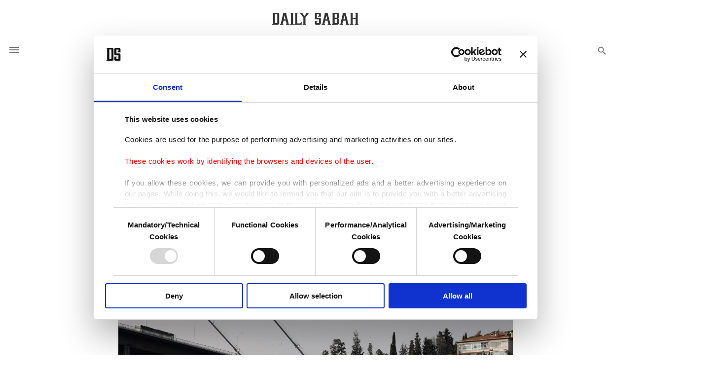

--- FILE ---
content_type: text/html; charset=UTF-8
request_url: https://www.dailysabah.com/article_count/114129
body_size: -84
content:
Article Id: 114129- Visit_count: 3</br>counter_mod: 10<br> mod: 3